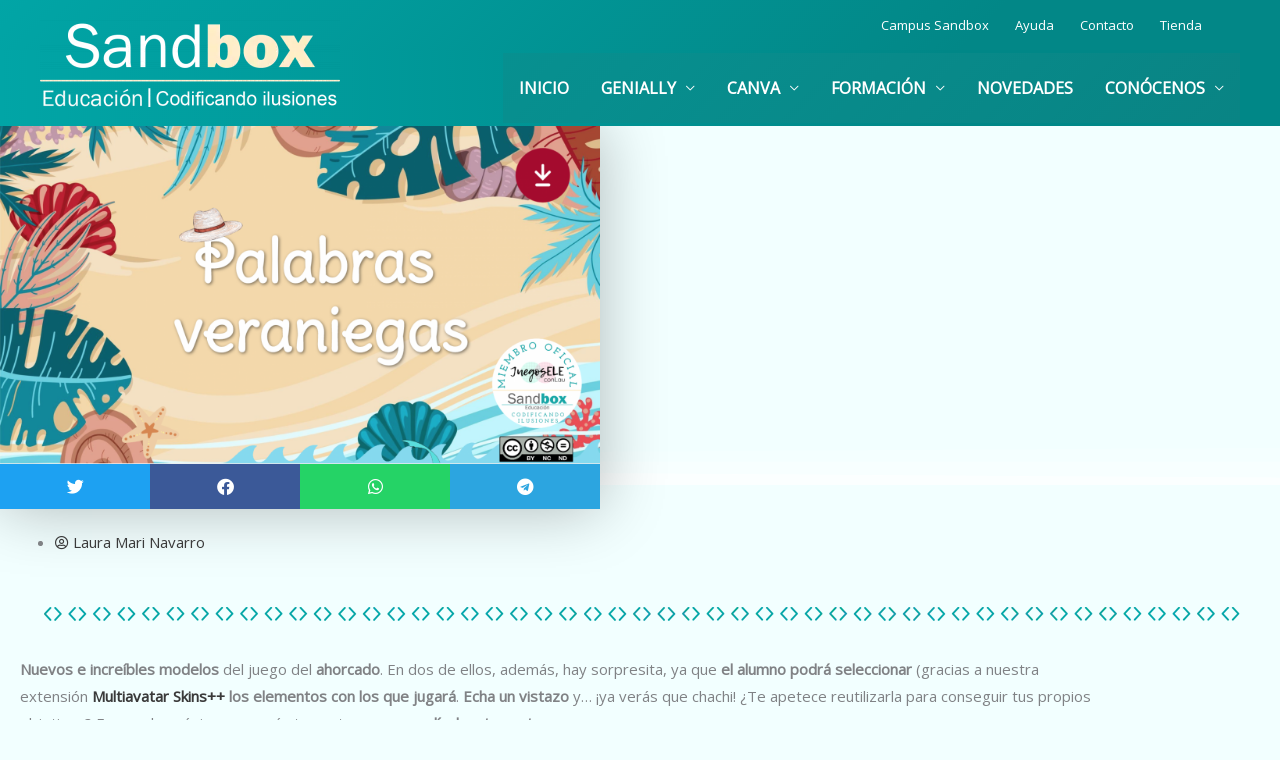

--- FILE ---
content_type: text/css; charset=utf-8
request_url: https://sandboxeducacion.es/wp-content/uploads/elementor/css/post-1265.css?ver=1769040099
body_size: -35
content:
.elementor-1265 .elementor-element.elementor-element-683004d6 > .elementor-widget-container{margin:0px 0px -20px 0px;}

--- FILE ---
content_type: text/css; charset=utf-8
request_url: https://sandboxeducacion.es/wp-content/uploads/elementor/css/post-691.css?ver=1769038671
body_size: 2291
content:
.elementor-691 .elementor-element.elementor-element-86b6147 > .elementor-background-overlay{background-color:var( --e-global-color-3bba854 );opacity:1;transition:background 0.3s, border-radius 0.3s, opacity 0.3s;}.elementor-691 .elementor-element.elementor-element-86b6147 > .elementor-container{max-width:600px;}.elementor-691 .elementor-element.elementor-element-86b6147{transition:background 0.3s, border 0.3s, border-radius 0.3s, box-shadow 0.3s;margin-top:0px;margin-bottom:0px;padding:0px 0px 0px 0px;}.elementor-691 .elementor-element.elementor-element-86b6147 > .elementor-shape-bottom .elementor-shape-fill{fill:#FFFFFF80;}.elementor-691 .elementor-element.elementor-element-86b6147 > .elementor-shape-bottom svg{width:calc(273% + 1.3px);height:44px;}.elementor-691 .elementor-element.elementor-element-5ac8c73b > .elementor-element-populated{box-shadow:0px 0px 60px 0px rgba(0,0,0,0.28);transition:background 0.3s, border 0.3s, border-radius 0.3s, box-shadow 0.3s;margin:0px 0px -25px 0px;--e-column-margin-right:0px;--e-column-margin-left:0px;padding:0px 0px 0px 0px;}.elementor-691 .elementor-element.elementor-element-5ac8c73b > .elementor-element-populated > .elementor-background-overlay{transition:background 0.3s, border-radius 0.3s, opacity 0.3s;}.elementor-691 .elementor-element.elementor-element-2f9a749 > .elementor-widget-container{padding:0px 0px 0px 0px;}.elementor-691 .elementor-element.elementor-element-2b707efb > .elementor-widget-container{margin:-20px 0px 0px 0px;}.elementor-691 .elementor-element.elementor-element-2b707efb .elementor-share-btn__title{font-size:12px;font-weight:400;text-transform:uppercase;letter-spacing:0.5px;}.elementor-691 .elementor-element.elementor-element-2571c22 > .elementor-container{max-width:750px;}.elementor-691 .elementor-element.elementor-element-2571c22{margin-top:35px;margin-bottom:0px;}.elementor-691 .elementor-element.elementor-element-4504df7a .elementor-icon-list-icon{width:14px;}.elementor-691 .elementor-element.elementor-element-4504df7a .elementor-icon-list-icon i{font-size:14px;}.elementor-691 .elementor-element.elementor-element-4504df7a .elementor-icon-list-icon svg{--e-icon-list-icon-size:14px;}.elementor-691 .elementor-element.elementor-element-2384e9aa > .elementor-container{max-width:850px;}.elementor-691 .elementor-element.elementor-element-2384e9aa{margin-top:-20px;margin-bottom:-30px;}.elementor-691 .elementor-element.elementor-element-8304efe > .elementor-background-overlay{background-color:var( --e-global-color-primary );opacity:1;transition:background 0.3s, border-radius 0.3s, opacity 0.3s;}.elementor-691 .elementor-element.elementor-element-8304efe > .elementor-container{max-width:850px;min-height:208px;}.elementor-691 .elementor-element.elementor-element-8304efe{transition:background 0.3s, border 0.3s, border-radius 0.3s, box-shadow 0.3s;}.elementor-691 .elementor-element.elementor-element-8304efe > .elementor-shape-top .elementor-shape-fill{fill:#FFFFFF80;}.elementor-691 .elementor-element.elementor-element-8304efe > .elementor-shape-top svg{width:calc(100% + 1.3px);height:57px;}.elementor-691 .elementor-element.elementor-element-8304efe > .elementor-shape-bottom .elementor-shape-fill{fill:#FFFFFF80;}.elementor-691 .elementor-element.elementor-element-8304efe > .elementor-shape-bottom svg{width:calc(273% + 1.3px);height:44px;}.elementor-bc-flex-widget .elementor-691 .elementor-element.elementor-element-db11b8a.elementor-column .elementor-widget-wrap{align-items:center;}.elementor-691 .elementor-element.elementor-element-db11b8a.elementor-column.elementor-element[data-element_type="column"] > .elementor-widget-wrap.elementor-element-populated{align-content:center;align-items:center;}.elementor-691 .elementor-element.elementor-element-db11b8a > .elementor-element-populated{margin:0px 0px 0px 160px;--e-column-margin-right:0px;--e-column-margin-left:160px;padding:0px 0px 0px 0px;}.elementor-691 .elementor-element.elementor-element-7dbed11c > .elementor-widget-container{margin:0px 0px 0px 0px;padding:0px 0px 0px 0px;}.elementor-bc-flex-widget .elementor-691 .elementor-element.elementor-element-9b284b8.elementor-column .elementor-widget-wrap{align-items:center;}.elementor-691 .elementor-element.elementor-element-9b284b8.elementor-column.elementor-element[data-element_type="column"] > .elementor-widget-wrap.elementor-element-populated{align-content:center;align-items:center;}.elementor-691 .elementor-element.elementor-element-9b284b8 > .elementor-element-populated{margin:20px 0px 0px 100px;--e-column-margin-right:0px;--e-column-margin-left:100px;padding:0px 0px 0px 0px;}.elementor-691 .elementor-element.elementor-element-35e815f5 > .elementor-widget-container{margin:0px 0px 0px 0px;padding:0px 0px 0px 0px;}.elementor-691 .elementor-element.elementor-element-1b81c19f{margin-top:0px;margin-bottom:0px;z-index:2;}.elementor-691 .elementor-element.elementor-element-208ae764{text-align:center;}.elementor-691 .elementor-element.elementor-element-208ae764 .elementor-heading-title{color:var( --e-global-color-text );}.elementor-691 .elementor-element.elementor-element-3ec9b1e{--alignment:center;--grid-side-margin:10px;--grid-column-gap:10px;--grid-row-gap:0px;--grid-bottom-margin:0px;}.elementor-691 .elementor-element.elementor-element-51c5a7f2 > .elementor-container{max-width:860px;}.elementor-691 .elementor-element.elementor-element-51c5a7f2{margin-top:0px;margin-bottom:0px;padding:0px 0px 0px 0px;}.elementor-691 .elementor-element.elementor-element-1736b2bb:not(.elementor-motion-effects-element-type-background) > .elementor-widget-wrap, .elementor-691 .elementor-element.elementor-element-1736b2bb > .elementor-widget-wrap > .elementor-motion-effects-container > .elementor-motion-effects-layer{background-color:transparent;background-image:linear-gradient(210deg, var( --e-global-color-3bba854 ) 27%, var( --e-global-color-secondary ) 100%);}.elementor-691 .elementor-element.elementor-element-1736b2bb > .elementor-element-populated, .elementor-691 .elementor-element.elementor-element-1736b2bb > .elementor-element-populated > .elementor-background-overlay, .elementor-691 .elementor-element.elementor-element-1736b2bb > .elementor-background-slideshow{border-radius:6px 6px 6px 6px;}.elementor-691 .elementor-element.elementor-element-1736b2bb > .elementor-element-populated{transition:background 0.3s, border 0.3s, border-radius 0.3s, box-shadow 0.3s;padding:25px 60px 35px 60px;}.elementor-691 .elementor-element.elementor-element-1736b2bb > .elementor-element-populated > .elementor-background-overlay{transition:background 0.3s, border-radius 0.3s, opacity 0.3s;}.elementor-691 .elementor-element.elementor-element-5ee0d213{text-align:center;}.elementor-691 .elementor-element.elementor-element-5ee0d213 .elementor-heading-title{font-family:"Playfair Display", Sans-serif;font-size:35px;font-weight:600;color:#ffffff;}.elementor-691 .elementor-element.elementor-element-7215f7f > .elementor-widget-container{margin:0px 0px 0px 0px;padding:0px 0px 0px 0px;}.elementor-691 .elementor-element.elementor-element-7215f7f{text-align:center;color:rgba(255,255,255,0.73);}.elementor-691 .elementor-element.elementor-element-5800b4dd > .elementor-widget-container{margin:-20px 0px 0px 0px;padding:0px 0px 0px 0px;}.elementor-691 .elementor-element.elementor-element-5800b4dd .elementor-field-group{padding-right:calc( 10px/2 );padding-left:calc( 10px/2 );margin-bottom:10px;}.elementor-691 .elementor-element.elementor-element-5800b4dd .elementor-form-fields-wrapper{margin-left:calc( -10px/2 );margin-right:calc( -10px/2 );margin-bottom:-10px;}.elementor-691 .elementor-element.elementor-element-5800b4dd .elementor-field-group.recaptcha_v3-bottomleft, .elementor-691 .elementor-element.elementor-element-5800b4dd .elementor-field-group.recaptcha_v3-bottomright{margin-bottom:0;}body.rtl .elementor-691 .elementor-element.elementor-element-5800b4dd .elementor-labels-inline .elementor-field-group > label{padding-left:0px;}body:not(.rtl) .elementor-691 .elementor-element.elementor-element-5800b4dd .elementor-labels-inline .elementor-field-group > label{padding-right:0px;}body .elementor-691 .elementor-element.elementor-element-5800b4dd .elementor-labels-above .elementor-field-group > label{padding-bottom:0px;}.elementor-691 .elementor-element.elementor-element-5800b4dd .elementor-field-type-html{padding-bottom:0px;}.elementor-691 .elementor-element.elementor-element-5800b4dd .elementor-field-group:not(.elementor-field-type-upload) .elementor-field:not(.elementor-select-wrapper){background-color:#ffffff;border-width:0px 0px 0px 0px;}.elementor-691 .elementor-element.elementor-element-5800b4dd .elementor-field-group .elementor-select-wrapper select{background-color:#ffffff;border-width:0px 0px 0px 0px;}.elementor-691 .elementor-element.elementor-element-5800b4dd .e-form__buttons__wrapper__button-next{background-color:var( --e-global-color-secondary );color:#ffffff;}.elementor-691 .elementor-element.elementor-element-5800b4dd .elementor-button[type="submit"]{background-color:var( --e-global-color-secondary );color:#ffffff;}.elementor-691 .elementor-element.elementor-element-5800b4dd .elementor-button[type="submit"] svg *{fill:#ffffff;}.elementor-691 .elementor-element.elementor-element-5800b4dd .e-form__buttons__wrapper__button-previous{color:#ffffff;}.elementor-691 .elementor-element.elementor-element-5800b4dd .e-form__buttons__wrapper__button-next:hover{color:#ffffff;}.elementor-691 .elementor-element.elementor-element-5800b4dd .elementor-button[type="submit"]:hover{color:#ffffff;}.elementor-691 .elementor-element.elementor-element-5800b4dd .elementor-button[type="submit"]:hover svg *{fill:#ffffff;}.elementor-691 .elementor-element.elementor-element-5800b4dd .e-form__buttons__wrapper__button-previous:hover{color:#ffffff;}.elementor-691 .elementor-element.elementor-element-5800b4dd{--e-form-steps-indicators-spacing:20px;--e-form-steps-indicator-padding:30px;--e-form-steps-indicator-inactive-secondary-color:#ffffff;--e-form-steps-indicator-active-secondary-color:#ffffff;--e-form-steps-indicator-completed-secondary-color:#ffffff;--e-form-steps-divider-width:1px;--e-form-steps-divider-gap:10px;}.elementor-691 .elementor-element.elementor-element-f4bd007 > .elementor-background-overlay{background-color:var( --e-global-color-primary );opacity:1;transition:background 0.3s, border-radius 0.3s, opacity 0.3s;}.elementor-691 .elementor-element.elementor-element-f4bd007 > .elementor-container{max-width:1100px;min-height:333px;}.elementor-691 .elementor-element.elementor-element-f4bd007{transition:background 0.3s, border 0.3s, border-radius 0.3s, box-shadow 0.3s;}.elementor-691 .elementor-element.elementor-element-f4bd007 > .elementor-shape-top .elementor-shape-fill{fill:#FFFFFF80;}.elementor-691 .elementor-element.elementor-element-f4bd007 > .elementor-shape-top svg{width:calc(100% + 1.3px);height:57px;}.elementor-691 .elementor-element.elementor-element-f4bd007 > .elementor-shape-bottom .elementor-shape-fill{fill:#FFFFFF80;}.elementor-691 .elementor-element.elementor-element-f4bd007 > .elementor-shape-bottom svg{width:calc(273% + 1.3px);height:44px;}.elementor-bc-flex-widget .elementor-691 .elementor-element.elementor-element-523cd07.elementor-column .elementor-widget-wrap{align-items:center;}.elementor-691 .elementor-element.elementor-element-523cd07.elementor-column.elementor-element[data-element_type="column"] > .elementor-widget-wrap.elementor-element-populated{align-content:center;align-items:center;}.elementor-691 .elementor-element.elementor-element-523cd07 > .elementor-element-populated{margin:20px 0px 0px 0px;--e-column-margin-right:0px;--e-column-margin-left:0px;padding:0px 0px 0px 0px;}.elementor-691 .elementor-element.elementor-element-6d0916a6 > .elementor-widget-container{padding:40px 0px 20px 0px;}@media(min-width:768px){.elementor-691 .elementor-element.elementor-element-db11b8a{width:50.704%;}.elementor-691 .elementor-element.elementor-element-9b284b8{width:49.237%;}}@media(max-width:1024px){.elementor-691 .elementor-element.elementor-element-8304efe > .elementor-container{min-height:212px;}.elementor-691 .elementor-element.elementor-element-db11b8a > .elementor-element-populated{margin:0px 0px 0px 150px;--e-column-margin-right:0px;--e-column-margin-left:150px;padding:0px 0px 0px 0px;}.elementor-691 .elementor-element.elementor-element-9b284b8 > .elementor-element-populated{margin:0px 0px 0px 50px;--e-column-margin-right:0px;--e-column-margin-left:50px;padding:0px 0px 0px 0px;}.elementor-691 .elementor-element.elementor-element-1b81c19f{margin-top:0px;margin-bottom:20px;} .elementor-691 .elementor-element.elementor-element-3ec9b1e{--grid-side-margin:20px;--grid-column-gap:20px;--grid-row-gap:15px;--grid-bottom-margin:15px;}.elementor-691 .elementor-element.elementor-element-f4bd007 > .elementor-container{min-height:328px;}.elementor-691 .elementor-element.elementor-element-523cd07 > .elementor-element-populated{margin:0px 0px 0px 010px;--e-column-margin-right:0px;--e-column-margin-left:010px;padding:0px 0px 0px 0px;}}@media(max-width:767px){.elementor-691 .elementor-element.elementor-element-2384e9aa{margin-top:-30px;margin-bottom:-30px;padding:0px 0px 0px 0px;}.elementor-691 .elementor-element.elementor-element-419f91e{margin-top:0px;margin-bottom:0px;padding:0px 0px 0px 0px;}.elementor-691 .elementor-element.elementor-element-8304efe > .elementor-container{min-height:241px;}.elementor-691 .elementor-element.elementor-element-8304efe > .elementor-shape-top svg{width:calc(300% + 1.3px);height:43px;}.elementor-691 .elementor-element.elementor-element-8304efe{margin-top:0px;margin-bottom:0px;padding:20px 0px 0px 0px;}.elementor-691 .elementor-element.elementor-element-db11b8a > .elementor-element-populated{margin:0px 0px 0px 70px;--e-column-margin-right:0px;--e-column-margin-left:70px;}.elementor-691 .elementor-element.elementor-element-7dbed11c > .elementor-widget-container{margin:0px 0px 0px 0px;padding:0px 0px 0px 0px;}.elementor-691 .elementor-element.elementor-element-9b284b8 > .elementor-element-populated{margin:20px 0px 0px 70px;--e-column-margin-right:0px;--e-column-margin-left:70px;}.elementor-691 .elementor-element.elementor-element-35e815f5 > .elementor-widget-container{margin:0px 0px 0px 0px;padding:0px 0px 0px 0px;}.elementor-691 .elementor-element.elementor-element-3ec9b1e{--alignment:center;--grid-side-margin:20px;--grid-column-gap:20px;--grid-row-gap:15px;--grid-bottom-margin:15px;} .elementor-691 .elementor-element.elementor-element-3ec9b1e{--grid-side-margin:20px;--grid-column-gap:20px;--grid-row-gap:15px;--grid-bottom-margin:15px;}.elementor-691 .elementor-element.elementor-element-3ec9b1e .elementor-share-btn{font-size:calc(0.9px * 10);}.elementor-691 .elementor-element.elementor-element-faceeae{margin-top:-20px;margin-bottom:0px;}.elementor-691 .elementor-element.elementor-element-51c5a7f2{margin-top:0px;margin-bottom:0px;padding:0px 0px 0px 0px;}.elementor-691 .elementor-element.elementor-element-1736b2bb > .elementor-element-populated{margin:0px 0px 0px 0px;--e-column-margin-right:0px;--e-column-margin-left:0px;padding:20px 15px 20px 15px;}.elementor-691 .elementor-element.elementor-element-5ee0d213 > .elementor-widget-container{margin:0px 0px 0px 0px;padding:0px 0px 0px 0px;}.elementor-691 .elementor-element.elementor-element-5ee0d213 .elementor-heading-title{font-size:20px;}.elementor-691 .elementor-element.elementor-element-7215f7f > .elementor-widget-container{margin:-10px 0px 0px 0px;padding:0px 0px 0px 0px;}.elementor-691 .elementor-element.elementor-element-5800b4dd > .elementor-widget-container{margin:-30px 0px 0px 0px;}.elementor-691 .elementor-element.elementor-element-f4bd007 > .elementor-container{min-height:459px;}.elementor-691 .elementor-element.elementor-element-f4bd007 > .elementor-shape-top svg{width:calc(300% + 1.3px);height:43px;}.elementor-691 .elementor-element.elementor-element-f4bd007{padding:35px 0px 0px 0px;}.elementor-691 .elementor-element.elementor-element-523cd07 > .elementor-element-populated{margin:-50px 0px 0px 0px;--e-column-margin-right:0px;--e-column-margin-left:0px;}.elementor-691 .elementor-element.elementor-element-6d0916a6 > .elementor-widget-container{margin:0px 0px 0px 5px;}}